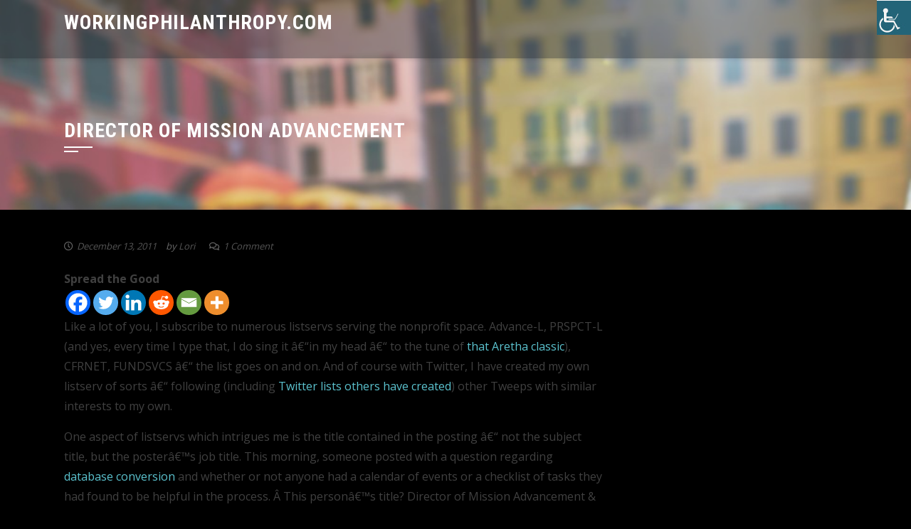

--- FILE ---
content_type: text/css
request_url: https://www.workingphilanthropy.com/wp-content/plugins/smart-ad-tags/smart-style.css?ver=75
body_size: 382
content:
.main_smart {
 width:960px;
 margin-left:auto;
 margin-right:auto;
 display:block;
 color: #827B60;
}

.left_smart{
 float:left;
 padding-left:10px;
 padding-right:10px;
 width:300px;
 background-color:#C9C299;
}

.right_smart, .right_smart_two {
 float:right;
 padding-left:10px;
 padding-right:auto;
 padding-top:3px;
 padding-bottom:3px;
 width:600px;
 display:block;
 background-color:#C9C299;
 overflow-x:scroll;
}

.right_smart_two {
 margin-top:3px;
 font-size:16px;
 height:200px;
 overflow-x:hidden;
}

p.list-ad a {
 color:blue;
 font-weight:bold;
}

#result, #results {
 position:relative;
 color:#000000;
 pointer-events: none;
}

.nav-smart-tabs-wrapper, .smart-header-setting {
 width:960px;
 height:56px;
 display:block;
 margin-left:auto;
 margin-right:auto;
 padding-top:0;
 padding-left:3px;
}

.nav-smart-tabs-wrapper {
 background-image:url('img/header.png');
 background-repeat:no-repeat;
}

.smart-header-setting {
 height :36px;
 background-image:url('img/smart.png');
 background-repeat:no-repeat;
}

.nav-smart-tabs-wrapper a.nav-tab {
 position:relative;
 margin-top:16px;
 height:21px;
 padding-left:6px;
 padding-right:6px;
 font-size:10px;
 background-color: #C0C0C0;
 color: #000000;
 margin-left:1px;
}

.nav-smart-tabs-wrapper a.nav-tab-active {
 background-color: #808080;
}

hr.smart {
 width:70%;
 display:block;
 margin-left:15%;
 margin-right:15%;
}

.main_smart textarea, .main_smart select#showtimes, .main_smart select#listadgroup, .main_smart select#delsgroup, .main_smart select#delgroup, .main_smart select#listadsgroup, .main_smart select#timeshowing, .main_smart input[type="text"] {
 background-color: #ffffff;
 color:#302217;
 font-weight:bold;
}

.smart-ad-side-tag {
 position:relative;
 margin-top:3%;
 margin-bottom:3%;
 margin-left: 1%;
 margin-right: auto;
}

.smart-ad-top-tag {
 float:left;
 position:relative;
 margin-left:1px;
 margin-right:6px;
 margin-top:3px;
 margin-bottom:3px;
}

.smart-ad-bottom-tag {
 position:relative;
 clear:both;
 margin-left:17%;
 margin-right:auto;
 margin-top:3px;
 margin-bottom:3px;
}

--- FILE ---
content_type: text/css
request_url: https://www.workingphilanthropy.com/wp-content/plugins/twitter-wings/css/tw_styles.css?ver=6.9
body_size: 669
content:
/* Twitter Wings */

.tw-status {
	margin-bottom : 20px;
	line-height : 1.6;
}

.tw-header .tw-follow {
	margin-bottom : 10px;
}

.tw-title {
	margin-bottom : 10px;
}

.tw-header .widget-title {
	margin-bottom : 5px;
}

.tw-avatar {
	float : left;
	margin-right : 8px;
}

.tw-text {
	margin-bottom : 0;
}

.tw-name {
	font-size : 115%;
	line-height : 1.1;
	margin-bottom : 3px;
}

.tw-display-name {
	font-size : 80%;
}

.tw-time {
	font-size : 94%;
	margin-bottom : 0;
	line-height : 1.5;
}

footer .tw-time {
	margin-bottom : 0;
	line-height : 1.6;
}

.tw-time a {
	font-weight : normal;
}

#twitter-wings .tw-text a:link,
#twitter-wings .tw-text a:visited,
#twitter-wings .tw-text a:active,
#twitter-wings .tw-text a:hover { text-decoration : none; }

#twitter-wings .tw-text a:active span,
#twitter-wings .tw-text a:hover span { text-decoration : underline; }